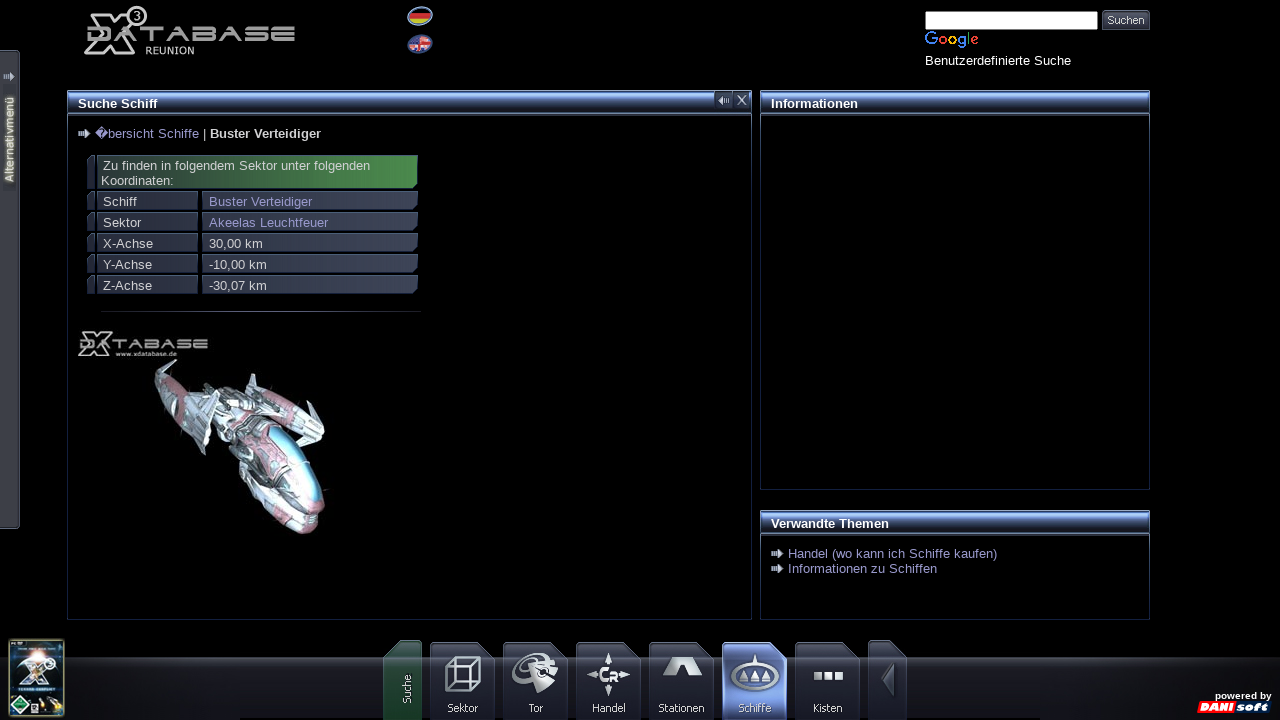

--- FILE ---
content_type: text/html; charset=UTF-8
request_url: http://www.xdatabase.de/x3-reunion/de/SucheSchiffe.herrenloses+Schiff+Buster+Verteidiger+Akeelas+Leuchtfeuer.ss6.html
body_size: 5593
content:
<!DOCTYPE html PUBLIC "-//W3C//DTD XHTML 1.0 Strict//EN" "http://www.w3.org/TR/xhtml1/DTD/xhtml1-strict.dtd">
<html lang="de" xml:lang="de" xmlns="http://www.w3.org/1999/xhtml">
<head>
<title>X3 Reunion Database | Schiffe</title>
<!--<meta http-equiv="Content-Type" content="text/html; charset=iso-8859-1" />-->
<meta http-equiv="content-language" content="de, at, ch" />
<meta name="description" content="Die X-Database ist eine umfangreiche Fanseiten Datenbank zum Spiel X3 Reunion." />
<meta name="keywords" content="X-Database, Egosoft, X3 Reunion, X3 Terran Conflict, Weltraumspiel, Hilfe, Galaxiekarte, Sektorkarte, Schiffe, Waren, Walkthrough, X Universum" />
<meta name="abstract" content="X-Database, Egosoft, spiele, games, X3 reunion, X3 terran conflict, X universe" />
<meta name="robots" content="INDEX,FOLLOW" />
<link rel="SHORTCUT ICON" href="http://www.xdatabase.de/favicon.ico" />
<link rel="alternate" type="application/rss+xml" title="X3-Reunion Database " href="http://www.xdatabase.de/newsfeed_de.php" />
<link rel="galaxiekarte" href="./x3-reunion/de/Galaxiekarte.html" title="Galaxiekarte" />
<link rel="schiffe" href="./x3-reunion/de/Schiffe.html" title="Schiffe" />
<link rel="waren" href="./x3-reunion/de/Waren.html" title="Waren" />
<link rel="stationen" href="./x3-reunion/de/Stationen.html" title="Stationen" />
<link rel="sektorkarte" href="./x3-reunion/de/Sektorkarte.html" title="Sektorkarte" />
<link rel="erweiterungen" href="./x3-reunion/de/Erweiterungen.html" title="Erweiterungen" />
<link rel="handel" href="./x3-reunion/de/Handel.html" title="Handel" />
<link rel="walkthrough" href="./x3-reunion/de/Walkthrough.html" title="Walkthrough" />
<link rel="stylesheet" type="text/css" href="../common/css/format.css" media="all" />
<link rel="stylesheet" type="text/css" href="../common/css/print.css" media="print" />
<link rel="stylesheet" type="text/css" href="../common/css/format_default.css" media="screen" />
<script type="text/javascript" src="../common/js/scripts.js"></script>
</head>
<body>
<div id="divMAIN">
<!--
	// =============================================================================
	// 	X-DATABASE SOURCE CODE                                           
	//             (c) by Daniel Schnitzer & Martin Kubon                                             
	//                                                                              
	// Daniel Schnitzer, A-6491 Mils b. Imst, Unterdorf 4                           
	// E-Mail:	info@danisoft.at                                                    
	// Web:		www.danisoft.at                                                     
	// =============================================================================
-->
<!-- HEAD -->
<div id="divhead"><div id="headlinks"><a href="startseite.html"><img src="_bilder/logo_x3rdb.png" alt="X-Database" /></a><br/></div><div id="headprint">www.xdatabse.de</div><div id="headmitte" background-color:#0000ff"><table border="0" cellpadding="0" cellspacing="0">
		<tr>
		  <td>
			<table width="30" border="0" cellpadding="0" cellspacing="0" style="table-layout:fixed">
			  <tr height="23" valign="bottom">
				<td><a class="sprachswitch" href="http://www.xdatabase.de/x3-reunion/de/"><img src="../common/_bilder/lang_de_selected.png" border="0"></a></td>
			  </tr>
			  <tr height="3">
				<td></td>
			  </tr>
			  <tr height="37" valign="top">
				<td><a class="sprachswitch" href="http://www.xdatabase.de/x3-reunion/en/"><img src="../common/_bilder/lang_en.png" border="0"></a></td>
			  </tr>
			</table>
		  </td></tr>
	  </table>
	</div>
	<div id="headrechts">
	<!-- SiteSearch Google -->
          <style type="text/css">@import url(http://www.google.com/cse/api/branding.css);</style><div class="cse-branding-bottom" style="background-color:#000000;color:#FFFFFF">  <div class="cse-branding-form">    <form action="http://www.xdatabase.de/search.php" id="cse-search-box">      <div>        <input type="hidden" name="cx" value="partner-pub-0568323082170981:u34zz-pspux" />        <input type="hidden" name="cof" value="FORID:10" />        <input type="hidden" name="ie" value="ISO-8859-1" />        <input type="text" name="q" size="20" />        <input type="image" name="sa" value="Suche"  src="_bilder/buttons/btn_suchen.jpg" style="margin-bottom:-5px" />      </div>    </form>  </div>  <div class="cse-branding-logo">    <img src="http://www.google.com/images/poweredby_transparent/poweredby_000000.gif" alt="Google" />  </div>  <div class="cse-branding-text">    Benutzerdefinierte Suche  </div></div> 
	<!-- SiteSearch Google -->
	</div>
</div>
<div id="divseiteoben"></div>

<!-- CONTENT -->
<div id="divinhalt">
	<div id="divcontent"><div class="borderlefttop"></div>
<div class="bordertop"></div>
<div class="borderrighttop2"></div>
<div class="borderrighttop">
		<div class="borderrighttop_back"><a href="javascript:history.back();" onmouseover="document.rahmen_back_S7CEH.src='../common/_bilder/rahmen/back_hover.jpg'" onmouseout="document.rahmen_back_S7CEH.src='../common/_bilder/empty.gif'"><img name="rahmen_back_S7CEH" src="../common/_bilder/empty.gif" alt="zur�ck" title="zur�ck" width="16" height="16" /></a></div>
		<div class="borderrighttop_close"><a href="index.php" onmouseover="document.rahmen_close_S7CEH.src='../common/_bilder/rahmen/close_hover.jpg'" onmouseout="document.rahmen_close_S7CEH.src='../common/_bilder/empty.gif'"><img name="rahmen_close_S7CEH" src="../common/_bilder/empty.gif" alt="schlie�en" title="schlie�en" width="16" height="16" /></a></div>
		</div><div class="borderbordertopendleft"></div>
<div class="borderbordertopendright"></div>
<div id="ie6borderleftcontent" class="borderleft"></div>
<div id="ie6borderrightcontent" class="borderright"></div>

<div class="borderbottom"></div>
<div class="borderbottomcornerleft"></div>
<div class="borderbottomcornerright"></div>
<div class="rahmentitel"><p class="prahmentitel">Suche Schiff</p></div>
<div id="divie6content" class="divinhalt2"><p><img class="imgarrow" src="../common/_bilder/arrow.jpg">&nbsp;<a href="SucheSchiffe.html">�bersicht Schiffe</a> | <strong>Buster Verteidiger</strong></p><table width="340" border="0" cellpadding="0" cellspacing="0" style="table-layout:fixed">
  <tr>
    <td width="9"></td>
    <td width="331" background="../common/_bilder/tbl/tblbg_g.gif">
      <table width="331" border="0" cellpadding="0" cellspacing="0" style="table-layout:fixed">
        <col width="14" />
                <col width="*" />
        <col width="5" />
        <tr valign="top">
          <td height="13" style="background-image:url(../common/_bilder/tbl/tbltopleft.gif); background-repeat:no-repeat; background-position:top left; background-attachment:scroll"></td>
          <td rowspan="2" style="background-image:url(../common/_bilder/tbl/tbltop.gif); background-repeat:repeat-x; background-position:top left; background-attachment:scroll" ><p class="p_tbl"><img src="../common/_bilder/empty.gif" width="2" height="16" alt="empty" />Zu finden in folgendem Sektor unter folgenden Koordinaten:</p></td>
                    <td style="background-image:url(../common/_bilder/tbl/tbltopright.gif); background-repeat:no-repeat; background-position:top right; background-attachment:scroll"></td>
        </tr>
        <tr>
          <td rowspan="2" style="background-image:url(../common/_bilder/tbl/tblbottomleft.gif); background-repeat:no-repeat; background-position:bottom left; background-attachment:scroll"></td>
                    <td rowspan="2" style="background-image:url(../common/_bilder/tbl/tblbottomright.gif); background-repeat:no-repeat; background-position:bottom right; background-attachment:scroll"></td>
        </tr>
        <tr>
          <td height="2" style="background-image:url(../common/_bilder/tbl/tblbottom.gif); background-repeat:repeat-x; background-position:bottom left; background-attachment:scroll"></td>
                  </tr>
      </table>
    </td>
  </tr>
</table>
<table width="340" border="0" cellpadding="0" cellspacing="0" style="table-layout:fixed">
  <tr>
    <td width="9"></td>
    <td width="331" background="../common/_bilder/tbl/tblbg_b.gif">
      <table width="331" border="0" cellpadding="0" cellspacing="0" style="table-layout:fixed">
        <col width="14" />
        
              <col width="92" />
              <col width="14" />
                    <col width="*" />
        <col width="5" />
        <tr valign="top">
          <td height="13" style="background-image:url(../common/_bilder/tbl/tbltopleft.gif); background-repeat:no-repeat; background-position:top left; background-attachment:scroll"></td>
          <td rowspan="2" style="background-image:url(../common/_bilder/tbl/tbltop.gif); background-repeat:repeat-x; background-position:top left; background-attachment:scroll" ><p class="p_tbl"><img src="../common/_bilder/empty.gif" width="2" height="16" alt="empty" />Schiff</p></td>
          
                <td style="background-image:url(../common/_bilder/tbl/tblmiddle.gif); background-repeat:repeat; background-position:top left; background-attachment:scroll" valign="top"><img src="../common/_bilder/tbl/tbltopmiddle.gif" style="float:left;" alt="" /></td>
                <td rowspan="2" style="background-image:url(../common/_bilder/tbl/tbltop.gif); background-repeat:repeat-x; background-position:top right; background-attachment:scroll" ><p class="p_tbl"><img src="../common/_bilder/empty.gif" width="2" height="16" alt="emtpy" /><a href="Schiffe.Buster+Verteidiger.s80.html">Buster Verteidiger</a></p></td>          <td style="background-image:url(../common/_bilder/tbl/tbltopright.gif); background-repeat:no-repeat; background-position:top right; background-attachment:scroll"></td>
        </tr>
        <tr>
          <td rowspan="2" style="background-image:url(../common/_bilder/tbl/tblbottomleft.gif); background-repeat:no-repeat; background-position:bottom left; background-attachment:scroll"></td>
          <td rowspan="2" style="background-image:url(../common/_bilder/tbl/tblmiddle.gif); background-repeat:repeat; background-position:top left; background-attachment:scroll" valign="bottom"><img src="../common/_bilder/tbl/tblbottommiddle.gif" style="float:left;" alt="" /></td>          <td rowspan="2" style="background-image:url(../common/_bilder/tbl/tblbottomright.gif); background-repeat:no-repeat; background-position:bottom right; background-attachment:scroll"></td>
        </tr>
        <tr>
          <td height="2" style="background-image:url(../common/_bilder/tbl/tblbottom.gif); background-repeat:repeat-x; background-position:bottom left; background-attachment:scroll"></td>
          <td height="2" style="background-image:url(../common/_bilder/tbl/tblbottom.gif); background-repeat:repeat-x; background-position:bottom right; background-attachment:scroll"></td>        </tr>
      </table>
    </td>
  </tr>
</table>
<table width="340" border="0" cellpadding="0" cellspacing="0" style="table-layout:fixed">
  <tr>
    <td width="9"></td>
    <td width="331" background="../common/_bilder/tbl/tblbg_b.gif">
      <table width="331" border="0" cellpadding="0" cellspacing="0" style="table-layout:fixed">
        <col width="14" />
        
              <col width="92" />
              <col width="14" />
                    <col width="*" />
        <col width="5" />
        <tr valign="top">
          <td height="13" style="background-image:url(../common/_bilder/tbl/tbltopleft.gif); background-repeat:no-repeat; background-position:top left; background-attachment:scroll"></td>
          <td rowspan="2" style="background-image:url(../common/_bilder/tbl/tbltop.gif); background-repeat:repeat-x; background-position:top left; background-attachment:scroll" ><p class="p_tbl"><img src="../common/_bilder/empty.gif" width="2" height="16" alt="empty" />Sektor</p></td>
          
                <td style="background-image:url(../common/_bilder/tbl/tblmiddle.gif); background-repeat:repeat; background-position:top left; background-attachment:scroll" valign="top"><img src="../common/_bilder/tbl/tbltopmiddle.gif" style="float:left;" alt="" /></td>
                <td rowspan="2" style="background-image:url(../common/_bilder/tbl/tbltop.gif); background-repeat:repeat-x; background-position:top right; background-attachment:scroll" ><p class="p_tbl"><img src="../common/_bilder/empty.gif" width="2" height="16" alt="emtpy" /><a href="Sektorkarte.sektor+Akeelas+Leuchtfeuer.88.html">Akeelas Leuchtfeuer</a></p></td>          <td style="background-image:url(../common/_bilder/tbl/tbltopright.gif); background-repeat:no-repeat; background-position:top right; background-attachment:scroll"></td>
        </tr>
        <tr>
          <td rowspan="2" style="background-image:url(../common/_bilder/tbl/tblbottomleft.gif); background-repeat:no-repeat; background-position:bottom left; background-attachment:scroll"></td>
          <td rowspan="2" style="background-image:url(../common/_bilder/tbl/tblmiddle.gif); background-repeat:repeat; background-position:top left; background-attachment:scroll" valign="bottom"><img src="../common/_bilder/tbl/tblbottommiddle.gif" style="float:left;" alt="" /></td>          <td rowspan="2" style="background-image:url(../common/_bilder/tbl/tblbottomright.gif); background-repeat:no-repeat; background-position:bottom right; background-attachment:scroll"></td>
        </tr>
        <tr>
          <td height="2" style="background-image:url(../common/_bilder/tbl/tblbottom.gif); background-repeat:repeat-x; background-position:bottom left; background-attachment:scroll"></td>
          <td height="2" style="background-image:url(../common/_bilder/tbl/tblbottom.gif); background-repeat:repeat-x; background-position:bottom right; background-attachment:scroll"></td>        </tr>
      </table>
    </td>
  </tr>
</table>
<table width="340" border="0" cellpadding="0" cellspacing="0" style="table-layout:fixed">
  <tr>
    <td width="9"></td>
    <td width="331" background="../common/_bilder/tbl/tblbg_b.gif">
      <table width="331" border="0" cellpadding="0" cellspacing="0" style="table-layout:fixed">
        <col width="14" />
        
              <col width="92" />
              <col width="14" />
                    <col width="*" />
        <col width="5" />
        <tr valign="top">
          <td height="13" style="background-image:url(../common/_bilder/tbl/tbltopleft.gif); background-repeat:no-repeat; background-position:top left; background-attachment:scroll"></td>
          <td rowspan="2" style="background-image:url(../common/_bilder/tbl/tbltop.gif); background-repeat:repeat-x; background-position:top left; background-attachment:scroll" ><p class="p_tbl"><img src="../common/_bilder/empty.gif" width="2" height="16" alt="empty" />X-Achse</p></td>
          
                <td style="background-image:url(../common/_bilder/tbl/tblmiddle.gif); background-repeat:repeat; background-position:top left; background-attachment:scroll" valign="top"><img src="../common/_bilder/tbl/tbltopmiddle.gif" style="float:left;" alt="" /></td>
                <td rowspan="2" style="background-image:url(../common/_bilder/tbl/tbltop.gif); background-repeat:repeat-x; background-position:top right; background-attachment:scroll" ><p class="p_tbl"><img src="../common/_bilder/empty.gif" width="2" height="16" alt="emtpy" />30,00 km</p></td>          <td style="background-image:url(../common/_bilder/tbl/tbltopright.gif); background-repeat:no-repeat; background-position:top right; background-attachment:scroll"></td>
        </tr>
        <tr>
          <td rowspan="2" style="background-image:url(../common/_bilder/tbl/tblbottomleft.gif); background-repeat:no-repeat; background-position:bottom left; background-attachment:scroll"></td>
          <td rowspan="2" style="background-image:url(../common/_bilder/tbl/tblmiddle.gif); background-repeat:repeat; background-position:top left; background-attachment:scroll" valign="bottom"><img src="../common/_bilder/tbl/tblbottommiddle.gif" style="float:left;" alt="" /></td>          <td rowspan="2" style="background-image:url(../common/_bilder/tbl/tblbottomright.gif); background-repeat:no-repeat; background-position:bottom right; background-attachment:scroll"></td>
        </tr>
        <tr>
          <td height="2" style="background-image:url(../common/_bilder/tbl/tblbottom.gif); background-repeat:repeat-x; background-position:bottom left; background-attachment:scroll"></td>
          <td height="2" style="background-image:url(../common/_bilder/tbl/tblbottom.gif); background-repeat:repeat-x; background-position:bottom right; background-attachment:scroll"></td>        </tr>
      </table>
    </td>
  </tr>
</table>
<table width="340" border="0" cellpadding="0" cellspacing="0" style="table-layout:fixed">
  <tr>
    <td width="9"></td>
    <td width="331" background="../common/_bilder/tbl/tblbg_b.gif">
      <table width="331" border="0" cellpadding="0" cellspacing="0" style="table-layout:fixed">
        <col width="14" />
        
              <col width="92" />
              <col width="14" />
                    <col width="*" />
        <col width="5" />
        <tr valign="top">
          <td height="13" style="background-image:url(../common/_bilder/tbl/tbltopleft.gif); background-repeat:no-repeat; background-position:top left; background-attachment:scroll"></td>
          <td rowspan="2" style="background-image:url(../common/_bilder/tbl/tbltop.gif); background-repeat:repeat-x; background-position:top left; background-attachment:scroll" ><p class="p_tbl"><img src="../common/_bilder/empty.gif" width="2" height="16" alt="empty" />Y-Achse</p></td>
          
                <td style="background-image:url(../common/_bilder/tbl/tblmiddle.gif); background-repeat:repeat; background-position:top left; background-attachment:scroll" valign="top"><img src="../common/_bilder/tbl/tbltopmiddle.gif" style="float:left;" alt="" /></td>
                <td rowspan="2" style="background-image:url(../common/_bilder/tbl/tbltop.gif); background-repeat:repeat-x; background-position:top right; background-attachment:scroll" ><p class="p_tbl"><img src="../common/_bilder/empty.gif" width="2" height="16" alt="emtpy" />-10,00 km</p></td>          <td style="background-image:url(../common/_bilder/tbl/tbltopright.gif); background-repeat:no-repeat; background-position:top right; background-attachment:scroll"></td>
        </tr>
        <tr>
          <td rowspan="2" style="background-image:url(../common/_bilder/tbl/tblbottomleft.gif); background-repeat:no-repeat; background-position:bottom left; background-attachment:scroll"></td>
          <td rowspan="2" style="background-image:url(../common/_bilder/tbl/tblmiddle.gif); background-repeat:repeat; background-position:top left; background-attachment:scroll" valign="bottom"><img src="../common/_bilder/tbl/tblbottommiddle.gif" style="float:left;" alt="" /></td>          <td rowspan="2" style="background-image:url(../common/_bilder/tbl/tblbottomright.gif); background-repeat:no-repeat; background-position:bottom right; background-attachment:scroll"></td>
        </tr>
        <tr>
          <td height="2" style="background-image:url(../common/_bilder/tbl/tblbottom.gif); background-repeat:repeat-x; background-position:bottom left; background-attachment:scroll"></td>
          <td height="2" style="background-image:url(../common/_bilder/tbl/tblbottom.gif); background-repeat:repeat-x; background-position:bottom right; background-attachment:scroll"></td>        </tr>
      </table>
    </td>
  </tr>
</table>
<table width="340" border="0" cellpadding="0" cellspacing="0" style="table-layout:fixed">
  <tr>
    <td width="9"></td>
    <td width="331" background="../common/_bilder/tbl/tblbg_b.gif">
      <table width="331" border="0" cellpadding="0" cellspacing="0" style="table-layout:fixed">
        <col width="14" />
        
              <col width="92" />
              <col width="14" />
                    <col width="*" />
        <col width="5" />
        <tr valign="top">
          <td height="13" style="background-image:url(../common/_bilder/tbl/tbltopleft.gif); background-repeat:no-repeat; background-position:top left; background-attachment:scroll"></td>
          <td rowspan="2" style="background-image:url(../common/_bilder/tbl/tbltop.gif); background-repeat:repeat-x; background-position:top left; background-attachment:scroll" ><p class="p_tbl"><img src="../common/_bilder/empty.gif" width="2" height="16" alt="empty" />Z-Achse</p></td>
          
                <td style="background-image:url(../common/_bilder/tbl/tblmiddle.gif); background-repeat:repeat; background-position:top left; background-attachment:scroll" valign="top"><img src="../common/_bilder/tbl/tbltopmiddle.gif" style="float:left;" alt="" /></td>
                <td rowspan="2" style="background-image:url(../common/_bilder/tbl/tbltop.gif); background-repeat:repeat-x; background-position:top right; background-attachment:scroll" ><p class="p_tbl"><img src="../common/_bilder/empty.gif" width="2" height="16" alt="emtpy" />-30,07 km</p></td>          <td style="background-image:url(../common/_bilder/tbl/tbltopright.gif); background-repeat:no-repeat; background-position:top right; background-attachment:scroll"></td>
        </tr>
        <tr>
          <td rowspan="2" style="background-image:url(../common/_bilder/tbl/tblbottomleft.gif); background-repeat:no-repeat; background-position:bottom left; background-attachment:scroll"></td>
          <td rowspan="2" style="background-image:url(../common/_bilder/tbl/tblmiddle.gif); background-repeat:repeat; background-position:top left; background-attachment:scroll" valign="bottom"><img src="../common/_bilder/tbl/tblbottommiddle.gif" style="float:left;" alt="" /></td>          <td rowspan="2" style="background-image:url(../common/_bilder/tbl/tblbottomright.gif); background-repeat:no-repeat; background-position:bottom right; background-attachment:scroll"></td>
        </tr>
        <tr>
          <td height="2" style="background-image:url(../common/_bilder/tbl/tblbottom.gif); background-repeat:repeat-x; background-position:bottom left; background-attachment:scroll"></td>
          <td height="2" style="background-image:url(../common/_bilder/tbl/tblbottom.gif); background-repeat:repeat-x; background-position:bottom right; background-attachment:scroll"></td>        </tr>
      </table>
    </td>
  </tr>
</table>
<br/><div class="beschreibung"><table width="80%" align="center" border="0" cellpadding="0" cellspacing="0" style="table-layout:fixed">
  <tr height="3">
    <td width="160" style="background-image:url(../common/_bilder/hr/hrleft.jpg)"></td>
    <td style="background-image:url(../common/_bilder/hr/hrbg.jpg)"></td>
    <td width="160" style="background-image:url(../common/_bilder/hr/hrright.jpg)"></td>
  </tr>
</table>
</div><br/><a href="../common/_bilder/schiffe/116.jpg" target="_blank"><img src="../common/_bilder/schiffe/klein/116.jpg" width="340" height="213"></a><br/><br/></div></div>
	<div id="divfensterklein"><div class="borderlefttop"></div>
<div class="bordertop"></div>
<div class="borderrighttop2"></div>
<div class="borderbordertopendleft"></div>
<div class="borderbordertopendright"></div>
<div id="ie6borderleftfensterklein" class="borderleft"></div>
<div id="ie6borderrightfensterklein" class="borderright"></div>

<div class="borderbottom"></div>
<div class="borderbottomcornerleft"></div>
<div class="borderbottomcornerright"></div>
<div class="rahmentitel"><p class="prahmentitel">Informationen</p></div>
<div id="divie6fensterklein" class="divinhalt2"><div class="ginfo" align="center"><script async src="https://pagead2.googlesyndication.com/pagead/js/adsbygoogle.js?client=ca-pub-0568323082170981"
     crossorigin="anonymous"></script>
<!-- xdatabase gross -->
<ins class="adsbygoogle"
     style="display:block"
     data-ad-client="ca-pub-0568323082170981"
     data-ad-slot="1318353542"
     data-ad-format="auto"
     data-full-width-responsive="true"></ins>
<script>
     (adsbygoogle = window.adsbygoogle || []).push({});
</script></div></div></div>
	<div id="divverweis"><div class="borderlefttop"></div>
<div class="bordertop"></div>
<div class="borderrighttop2"></div>
<div class="borderbordertopendleft"></div>
<div class="borderbordertopendright"></div>
<div id="ie6borderleftverweis" class="borderleft"></div>
<div id="ie6borderrightverweis" class="borderright"></div>

<div class="borderbottom"></div>
<div class="borderbottomcornerleft"></div>
<div class="borderbottomcornerright"></div>
<div class="rahmentitel"><p class="prahmentitel">Verwandte Themen</p></div>
<div id="divie6verweis" class="divinhalt2"><p><img class="imgarrow" src="../common/_bilder/arrow.jpg" />&nbsp;<a href="Handel.html">Handel (wo kann ich Schiffe kaufen)</a><br/>
<img class="imgarrow" src="../common/_bilder/arrow.jpg" />&nbsp;<a href="Schiffe.html">Informationen zu Schiffen</a></p>
</div></div>
</div>
	
<!-- SEITEN -->
<div id="divseitelinks"></div>
<div id="divseiterechts"><script async src="https://pagead2.googlesyndication.com/pagead/js/adsbygoogle.js?client=ca-pub-0568323082170981"
     crossorigin="anonymous"></script>
<!-- xdatabase randrechts -->
<ins class="adsbygoogle"
     style="display:block"
     data-ad-client="ca-pub-0568323082170981"
     data-ad-slot="8758145272"
     data-ad-format="auto"
     data-full-width-responsive="true"></ins>
<script>
     (adsbygoogle = window.adsbygoogle || []).push({});
</script></div>

<!-- MENU -->
<div id="divmenu"><div id="menumenu">
<img name="menu_gruppenbild" src="_bilder/spacer.gif" width="1px" height="80px" alt="spacer" title="">&nbsp;
<img class="menu_button" name="menu_gruppenbild" src="_bilder/menu/menu_ubs_suche.jpg" alt="SucheSektor" title="SucheSektor">&nbsp;
<a href="SucheSektor.html" onmouseover="document.menu_SucheSektor.src='_bilder/menu/menu_btn_sektor_hover.jpg'" onmouseout="document.menu_SucheSektor.src='_bilder/menu/menu_btn_sektor.jpg'"><img class="menu_button" name="menu_SucheSektor" src="_bilder/menu/menu_btn_sektor.jpg" alt="SucheSektor" title="SucheSektor"></a>&nbsp;
<a href="SucheTor.html" onmouseover="document.menu_SucheTor.src='_bilder/menu/menu_btn_tor_hover.jpg'" onmouseout="document.menu_SucheTor.src='_bilder/menu/menu_btn_tor.jpg'"><img class="menu_button" name="menu_SucheTor" src="_bilder/menu/menu_btn_tor.jpg" alt="SucheTor" title="SucheTor"></a>&nbsp;
<a href="Handel.html" onmouseover="document.menu_Handel.src='_bilder/menu/menu_btn_handel_hover.jpg'" onmouseout="document.menu_Handel.src='_bilder/menu/menu_btn_handel.jpg'"><img class="menu_button" name="menu_Handel" src="_bilder/menu/menu_btn_handel.jpg" alt="Handel" title="Handel"></a>&nbsp;
<a href="SucheStation.html" onmouseover="document.menu_SucheStation.src='_bilder/menu/menu_btn_stationen_hover.jpg'" onmouseout="document.menu_SucheStation.src='_bilder/menu/menu_btn_stationen.jpg'"><img class="menu_button" name="menu_SucheStation" src="_bilder/menu/menu_btn_stationen.jpg" alt="SucheStation" title="SucheStation"></a>&nbsp;
<a href="SucheSchiffe.html"><img class="menu_button" name="menu_SucheSchiffe" src="_bilder/menu/menu_btn_schiffe_hover.jpg" alt="SucheSchiffe" title="SucheSchiffe"></a>&nbsp;
<a href="SucheKisten.html" onmouseover="document.menu_SucheKisten.src='_bilder/menu/menu_btn_kisten_hover.jpg'" onmouseout="document.menu_SucheKisten.src='_bilder/menu/menu_btn_kisten.jpg'"><img class="menu_button" name="menu_SucheKisten" src="_bilder/menu/menu_btn_kisten.jpg" alt="SucheKisten" title="SucheKisten"></a>&nbsp;
<a href="startseite.html" onmouseover="document.menu_gruppezurueck.src='_bilder/menu/menu_btn_zurueck_hover.jpg'" onmouseout="document.menu_gruppezurueck.src='_bilder/menu/menu_btn_zurueck.jpg'"><img class="menu_button" name="menu_gruppezurueck" src="_bilder/menu/menu_btn_zurueck.jpg" alt="zur�ck" title="zur�ck"></a>
<div id="shop" class="shop"><a href="http://www.amazon.de/gp/product/B001EOOK20?ie=UTF8&tag=xdatab-21&linkCode=as2&camp=1638&creative=6742&creativeASIN=B001EOOK20" target="_blank"><img src="../../portal/_bilder/shop/x3tcklein.jpg" alt="X3 Terran Conflict" title="X3 Terran Conflict" /></a></div>
<div id="poweredby" class="poweredby"><br/>powered by<br/><a href="http://www.danisoft.at" target="_blank"><img src="../common/_bilder/danisoft_klein.png" alt="DANISOFT" title="DANISOFT" /></a><br/></div>
</div>
<div id="menubottomgb"></div>
<div id="menubottombglinks"></div>
<div id="menubottombgrechts"></div>
</div>
<div id="divmenuie6fix"></div>
&nbsp;
<div id="divalternativmenu">
  <table width="150" border="0" cellpadding="0" cellspacing="0" style="table-layout:fixed">
    <tr height="4">
      <td width="133" background="../common/_bilder/menu/navbgtop.gif" style="background-color:transparent; filter:alpha(opacity=90); -moz-opacity:0.9; opacity:0.9; -khtml-opacity:0.9"></td>
      <td width="13" background="../common/_bilder/menu/navbgtop.gif" style="background-color:transparent; filter:alpha(opacity=90); -moz-opacity:0.9; opacity:0.9; -khtml-opacity:0.9"></td>
      <td width="4" background="../common/_bilder/menu/navtop.gif" style="background-color:transparent; filter:alpha(opacity=90); -moz-opacity:0.9; opacity:0.9; -khtml-opacity:0.9"></td>
    </tr>
    <tr>
      <td style="background-color:#444750; filter:alpha(opacity=90); -moz-opacity:0.9; opacity:0.9; -khtml-opacity:0.9">
        <table border="0" cellpadding="3" cellspacing="3">
          <tr>
            <td>
	<ul class="ulmenualternativ"> <li><a class="aalternativ" href="Startseite.html">Startseite</a></li> <li><a class="aalternativ" href="Navigation.html">Navigation</a></li><ul class="ulmenualternativ"> <li>&nbsp;&nbsp;&nbsp;<a class="aalternativ" href="Galaxiekarte.html">Galaxiekarte</a></li> <li>&nbsp;&nbsp;&nbsp;<a class="aalternativ" href="Sektorkarte.html">Sektorkarte</a></li></ul> <li><a class="aalternativ" href="Database.html">Database</a></li><ul class="ulmenualternativ"> <li>&nbsp;&nbsp;&nbsp;<a class="aalternativ" href="Stationen.html">Stationen</a></li> <li>&nbsp;&nbsp;&nbsp;<a class="aalternativ" href="Waren.html">Waren</a></li> <li>&nbsp;&nbsp;&nbsp;<a class="aalternativ" href="Schiffe.html">Schiffe</a></li> <li>&nbsp;&nbsp;&nbsp;<a class="aalternativ" href="Erweiterungen.html">Erweiterungen</a></li> <li>&nbsp;&nbsp;&nbsp;<a class="aalternativ" href="Rassen.html">Rassen</a></li> <li>&nbsp;&nbsp;&nbsp;<a class="aalternativ" href="Raenge.html">Ränge</a></li></ul> <li><a class="aalternativ" href="Suche.html">Suche</a></li><ul class="ulmenualternativ"> <li>&nbsp;&nbsp;&nbsp;<a class="aalternativ" href="SucheSektor.html">Sektor</a></li> <li>&nbsp;&nbsp;&nbsp;<a class="aalternativ" href="SucheTor.html">Tor</a></li> <li>&nbsp;&nbsp;&nbsp;<a class="aalternativ" href="Handel.html">Handel</a></li> <li>&nbsp;&nbsp;&nbsp;<a class="aalternativ" href="SucheStation.html">Stationen</a></li> <li>&nbsp;&nbsp;&nbsp;<strong>Schiffe</strong></li> <li>&nbsp;&nbsp;&nbsp;<a class="aalternativ" href="SucheKisten.html">Kisten</a></li></ul> <li><a class="aalternativ" href="Sonstiges.html">Sonstiges</a></li><ul class="ulmenualternativ"> <li>&nbsp;&nbsp;&nbsp;<a class="aalternativ" href="Downloads.html">Downloads</a></li> <li>&nbsp;&nbsp;&nbsp;<a class="aalternativ" href="Link.html">Links</a></li> <li>&nbsp;&nbsp;&nbsp;<a class="aalternativ" href="Gaestebuch.html">Gästebuch</a></li> <li>&nbsp;&nbsp;&nbsp;<a class="aalternativ" href="Shop.html">Shop</a></li> <li>&nbsp;&nbsp;&nbsp;<a class="aalternativ" href="Versionslog.html">Versionslog</a></li></ul> <li><a class="aalternativ" href="Hilfen.html">Hilfen</a></li><ul class="ulmenualternativ"> <li>&nbsp;&nbsp;&nbsp;<a class="aalternativ" href="Walkthrough.html">Walkthrough</a></li> <li>&nbsp;&nbsp;&nbsp;<a class="aalternativ" href="Anleitungen.html">Anleitungen</a></li> <li>&nbsp;&nbsp;&nbsp;<a class="aalternativ" href="FAQ.html">FAQ</a></li> <li>&nbsp;&nbsp;&nbsp;<a class="aalternativ" href="Abkuerzungen.html">Abkürzungen</a></li> <li>&nbsp;&nbsp;&nbsp;<a class="aalternativ" target="_blank" href="http://www.xdatabase.de/forum">Forum</a></li></ul> <li><a class="aalternativ" href="Impressum.html">Impressum</a></li></ul>            </td>
          </tr>
        </table>
      </td>
      <td valign="top" style="background-color:#444750; filter:alpha(opacity=90); -moz-opacity:0.9; opacity:0.9; -khtml-opacity:0.9">
	  <br/><a id="navlink" href="javascript:fadein()">
	  <img id="alternativmenuarrow" width="13" height="9" src="../common/_bilder/menu/arrowin.gif" border="0" title="Alternativmen� anzeigen" onmouseover="javascript:this.src='../common/_bilder/menu/arrowin_hover.gif'" onmouseout="javascript:this.src='../common/_bilder/menu/arrowin.gif'"><br/>
	  <img id="alternativmenutext" width="13" height="107" src="../common/_bilder/menu/text_de.jpg" border="0" title="Alternativmen� anzeigen"></a>
	  </td>
      <td background="../common/_bilder/menu/navbgright.gif" style="background-color:transparent; filter:alpha(opacity=90); -moz-opacity:0.9; opacity:0.9; -khtml-opacity:0.9"></td>
    </tr>
    <tr height="4">
      <td background="../common/_bilder/menu/navbgbottom.gif" style="background-color:transparent; filter:alpha(opacity=90); -moz-opacity:0.9; opacity:0.9; -khtml-opacity:0.9"></td>
      <td background="../common/_bilder/menu/navbgbottom.gif" style="background-color:transparent; filter:alpha(opacity=90); -moz-opacity:0.9; opacity:0.9; -khtml-opacity:0.9"></td>
      <td background="../common/_bilder/menu/navbottom.gif" style="background-color:transparent; filter:alpha(opacity=90); -moz-opacity:0.9; opacity:0.9; -khtml-opacity:0.9"></td>
    </tr>
  </table>
</div>
</div>

</body>
</html>


--- FILE ---
content_type: text/html; charset=utf-8
request_url: https://www.google.com/recaptcha/api2/aframe
body_size: 268
content:
<!DOCTYPE HTML><html><head><meta http-equiv="content-type" content="text/html; charset=UTF-8"></head><body><script nonce="WcCYwzwCM4l2ZMxHr5cA7Q">/** Anti-fraud and anti-abuse applications only. See google.com/recaptcha */ try{var clients={'sodar':'https://pagead2.googlesyndication.com/pagead/sodar?'};window.addEventListener("message",function(a){try{if(a.source===window.parent){var b=JSON.parse(a.data);var c=clients[b['id']];if(c){var d=document.createElement('img');d.src=c+b['params']+'&rc='+(localStorage.getItem("rc::a")?sessionStorage.getItem("rc::b"):"");window.document.body.appendChild(d);sessionStorage.setItem("rc::e",parseInt(sessionStorage.getItem("rc::e")||0)+1);localStorage.setItem("rc::h",'1768789555318');}}}catch(b){}});window.parent.postMessage("_grecaptcha_ready", "*");}catch(b){}</script></body></html>

--- FILE ---
content_type: text/css
request_url: http://www.xdatabase.de/x3-reunion/common/css/format.css
body_size: 9717
content:
*{margin:0;padding:0}
body{scrollbar-base-color:#000;scrollbar-3dlight-color:#121f3e;scrollbar-arrow-color:#a2c5fa;scrollbar-darkshadow-color:#000;scrollbar-face-color:#121f3e;scrollbar-highlight-color:#7589a3;scrollbar-shadow-color:#1f1f1f;scrollbar-track-color:#33405c;background-color:#000;font-family:Arial,Verdana,Helvetica,sans-serif;font-size:13px;color:#fff}
#layeraexcash{z-index:999!important}
#divMAIN{z-index:1;position:absolute;left:0;right:0;top:0;bottom:0;height:100%;width:100%;min-width:970px;min-height:600px}
#divinhalt{z-index:50;position:absolute;left:67px;right:130px;top:90px;bottom:100px}
#divhead{z-index:20;position:absolute;left:67px;right:130px;top:0;height:70px}
#divseiteoben{z-index:20;position:absolute;left:67px;right:130px;top:70px;height:20px}
#divseitelinks{z-index:10;position:absolute;left:0;width:67px;bottom:78px;top:0;text-align:left}
#divseiterechts{z-index:11;position:absolute;right:0;width:130px;bottom:78px;top:0;text-align:right}
#divmenu{z-index:500;position:absolute;left:0;right:0;bottom:0;height:80px}
#divmenuie6fix{display:none}
#mainmap{width:100%;height:100%;border:0;position:absolute;left:0;top:0;right:0;bottom:0}
.plocation{z-index:31;position:absolute;top:20px;left:3px}
.poweredby{z-index:505;position:absolute;bottom:5px;right:8px;font-family:Verdana,Arial,Helvetica,sans-serif;font-size:10px;font-weight:bold;text-align:right}
.shop{z-index:506;position:absolute;bottom:0;left:8px;font-family:Verdana,Arial,Helvetica,sans-serif;font-size:10px;font-weight:bold;text-align:left}
.rahmentitel{z-index:450;position:absolute;top:6px;left:11px}
.prahmentitel{color:#fff;font-weight:bold;padding:0;margin:0}
.divinhalt2{z-index:499;position:absolute;top:26px;bottom:1px;left:1px;right:1px;overflow:auto;padding-left:10px;padding-top:10px;padding-right:20px;padding-bottom:25px;background-color:#000}
.divinhalt2forum{z-index:499;position:absolute;top:26px;bottom:1px;left:1px;right:1px;overflow:auto;padding-left:10px;padding-top:2px;padding-right:20px;padding-bottom:0;background-color:#000}
.borderlefttop{z-index:411;position:absolute;top:0;left:0;width:3px;height:26px;background-image:url(../_bilder/rahmen/borderlefttop.jpg);background-repeat:no-repeat;font-size:0}
.borderrighttop{z-index:412;position:absolute;top:0;right:1px;width:37px;height:26px;background-image:url(../_bilder/rahmen/borderrighttop.jpg);background-repeat:no-repeat;font-size:0}
.borderrighttop_back{z-index:414;position:absolute;top:2px;left:1px;width:16px;height:16px;font-size:0}
.borderrighttop_close{z-index:415;position:absolute;top:2px;right:2px;width:16px;height:16px;font-size:0}
.borderrighttop2{z-index:413;position:absolute;top:0;right:0;width:3px;height:26px;background-image:url(../_bilder/rahmen/borderrighttop2.jpg);background-repeat:no-repeat;font-size:0}
.bordertop{z-index:410;position:absolute;top:0;right:0;width:100%;height:26px;background-image:url(../_bilder/rahmen/bordertop.jpg);background-repeat:repeat;font-size:0}
.borderbordertopendleft{z-index:403;position:absolute;top:26px;left:0;width:1px;height:81px;background-image:url(../_bilder/rahmen/bordertopend.jpg);background-repeat:no-repeat;font-size:0}
.borderbordertopendright{z-index:402;position:absolute;top:26px;right:0;width:1px;height:81px;background-image:url(../_bilder/rahmen/bordertopend.jpg);background-repeat:no-repeat;font-size:0}
.borderbottom{z-index:405;position:absolute;bottom:0;left:0;right:0;width:100%;height:2px;background-image:url(../_bilder/rahmen/borderbottom.jpg);background-repeat:repeat;font-size:0}
.borderbottomcornerleft{z-index:406;position:absolute;bottom:0;left:0;width:1px;height:2px;background-image:url(../_bilder/rahmen/borderbottomcorner.jpg);background-repeat:no-repeat;font-size:0}
.borderbottomcornerright{z-index:407;position:absolute;bottom:0;right:0;width:1px;height:2px;background-image:url(../_bilder/rahmen/borderbottomcorner.jpg);background-repeat:no-repeat;font-size:0}
.borderleft{z-index:400;position:absolute;top:26px;bottom:2px;left:0;width:1px;background-image:url(../_bilder/rahmen/border.jpg);background-repeat:repeat;font-size:0}
.borderright{z-index:401;position:absolute;top:26px;bottom:2px;right:0;width:1px;background-image:url(../_bilder/rahmen/border.jpg);background-repeat:repeat;font-size:0}
#headlinks{position:absolute;left:0;top:3px}
#headmitte{position:absolute;left:340px;top:5px;width:230px}
#headrechts{position:absolute;right:0;top:10px}
#headprint{display:none}
.googlelable{font-family:arial,verdana,helvetica,sans-serif;font-size:11px;color:#d0d0d2}
.sprachswitch{font-family:arial,verdana,helvetica,sans-serif;font-size:11px;color:#d0d0d2}
#menubottombglinks{z-index:501;position:absolute;left:0;bottom:0;height:80px;width:240px;background-image:url(../_bilder/menubackground_left.jpg);background-repeat:no-repeat}
#menubottombgrechts{z-index:502;position:absolute;right:0;bottom:0;height:80px;width:240px;background-image:url(../_bilder/menubackground_right.jpg);background-repeat:no-repeat}
#menubottomgb{z-index:500;position:absolute;left:0;bottom:0;height:80px;width:100%;right:0;background-image:url(../_bilder/menubackground.jpg);background-repeat:repeat}
#menumenu{z-index:503;position:absolute;left:0;bottom:0;height:83px;width:100%;right:0;text-align:center;min-width:570px}
#divalternativmenu{z-index:600;position:absolute;left:-130px;top:50px;background-color:transparent}
.ulmenualternativ{list-style-type:none}
.aalternativ:link{color:#99c;font-size:12px}
.aalternativ:visited{color:#99c;font-size:12px}
.aalternativ:hover{color:#fff;font-size:12px;text-decoration:underline}
.counterue{margin:0;text-align:left;font-size:14px;font-weight:bold;color:#334974}
.countertextfett{margin:0;text-align:left;font-size:11px;font-weight:bold;font-color:#fff}
.countertext{margin:0;text-align:right;font-size:11px;padding-right:5px;font-color:#fff}
.countertextseit{margin:0;text-align:left;font-size:11px;font-color:#fff}
.selectdropdown{background-color:#333a4c;width:265px;color:#d0d0d2;font-size:11px}
.inputtextgb{background-color:transparent;width:219px;color:#d0d0d2;font-size:11px;border:0}
.textareagb{background-color:#333a4c;width:321px;color:#d0d0d2;font-size:11px;border:0;font-family:Arial,Verdana,Helvetica,sans-serif}
.textareafaq{background-color:#333a4c;width:321px;color:#d0d0d2;font-size:12px;border:0;font-family:Arial,Verdana,Helvetica,sans-serif}
.inputtextfaq{background-color:transparent;width:190px;color:#d0d0d2;font-size:11px;border:0}
.selectfaq{background-color:#333a4c;width:190px;color:#d0d0d2;font-size:11px;border:0}
H1{margin-left:0;margin-bottom:17pt;font:800 17pt Arial,Verdana,Helvetica,sans-serif;color:#334974;background:transparent}
.ue1{margin-left:0;font:800 17pt Arial,Verdana,Helvetica,sans-serif;color:#334974;background:transparent}
H2{margin-left:0;margin-bottom:14pt;font:600 14pt Arial,Verdana,Helvetica,sans-serif;color:#334974;background:transparent}
.ue2{margin-left:0;font:600 14pt Arial,Verdana,Helvetica,sans-serif;color:#334974;background:transparent}
P{margin-left:0;margin-bottom:13px;color:#d0d0d2;font-family:Arial,Verdana,Helvetica,sans-serif;font-size:13px;background:transparent}
.p_ue{font-size:15px;font-weight:bold}
.p_wichtig{color:#334974;font-weight:bold}
.p_nomargin{margin:0}
.p_txt_ue1{color:#334974;font-size:18px;font-weight:bold;margin-bottom:8px}
.p_txt_ue2{color:#334974;font-size:16px;font-weight:bold;margin-bottom:5px}
.beschreibung{width:307px;text-align:justify;padding-left:23px}
.dokument{text-align:justify;padding-left:23px;padding-right:15px}
.imgarrow{width:13px;height:9px;text-align:left}
.subsektor{font-size:11px;color:#FFF}
.newstextdatum{color:#f00}
.newstextue{color:#fff;font-size:20px;font-weight:bold;text-decoration:underline;padding:0;margin-bottom:2px}
.newstextsubue{color:#334974;font-size:10px;font-weight:bold;padding-bottom:0;margin-bottom:16px}
.newstext{color:#fff;font-size:15px;text-align:justify;background:transparent}
.newstextautor{color:#fff;font-size:13px;text-align:right;padding-bottom:15px}
.googlenews{float:right;padding:0;padding-left:20px;padding-bottom:15px}
.faqbeschreibung{text-align:justify;padding-left:23px}
.fehlermeldung{background-image:url(../_bilder/sonstiges/warn.png);background-repeat:no-repeat;background-position:10px 25px;border:1px solid #f00;padding-left:35px;padding-right:15px;padding-top:25px;padding-bottom:40px;spacing:0;margin-top:5px;font-family:Verdana,Arial,Helvetica,sans-serif;font-size:9pt;color:#000;text-decoration:none;font-weight:normal;background-color:#fcc;width:300px}
.fehlermeldungohnebreite{background-image:url(../_bilder/sonstiges/warn.png);background-repeat:no-repeat;background-position:10px 25px;border:1px solid #f00;padding-left:35px;padding-right:15px;padding-top:25px;padding-bottom:40px;spacing:0;margin-top:5px;font-family:Verdana,Arial,Helvetica,sans-serif;font-size:9pt;color:#000;text-decoration:none;font-weight:normal;background-color:#fcc}
.p_tbl{margin:0;padding:0}
.p_tbl_klein{margin:0;padding:0;font-size:12px}
.p_tblimg{margin:0;padding:0}
a:link{color:#99c;text-align:left;text-decoration:none}
a:active{color:#99c;text-align:left;text-decoration:none}
a:visited{color:#99c;text-align:left;text-decoration:none}
a:hover{color:#fff;text-align:left;text-decoration:none}
.a_forum:link{color:#99c;text-align:left;text-decoration:none;font-size:12px}
.a_forum:active{color:#99c;text-align:left;text-decoration:none;font-size:12px}
.a_forum:visited{color:#99c;text-align:left;text-decoration:none;font-size:12px}
.a_forum:hover{color:#fff;text-align:left;text-decoration:none;font-size:12px}
img{border:none}
.menu_button{vertical-align:bottom}

--- FILE ---
content_type: text/css
request_url: http://www.xdatabase.de/x3-reunion/common/css/format_default.css
body_size: 1709
content:
/*	// =============================================================================
	// 	X-DATABASE SOURCE CODE                                           
	//             (c) by Daniel Schnitzer & Martin Kubon                                             
	//                                                                              
	// Daniel Schnitzer, A-6491 Mils b. Imst, Unterdorf 4                           
	// E-Mail:	info@danisoft.at                                                    
	// Web:		www.danisoft.at                                                     
	// =============================================================================
	// 
	// 
	// _____________________________________________________________________________
	// 0.0.2 - 
	// 0.0.1 - 01.08.08 - Daniel Schnitzer
	// _____________________________________________________________________________
	// 
	// _____________________________________________________________________________
	// Beschreibung:
	// 
	// CSS-Datei zum Formatieren von verschiedenen Elementen der Webseite
	//
	// default
	// _____________________________________________________________________________
*/

	/* Seite */
	#divcontent {z-index:60; position:absolute; left:0px; right:398px; top:0px; bottom:0px; }
	#divfensterklein {z-index:59; position:absolute; right:0px; top:0px; bottom:130px; width:390px; }
	#divverweis {z-index:58; position:absolute; right:0px; height:110px; bottom:0px; width:390px; }
	
	@media print 
	{
		#divcontent {z-index:60; position:absolute; left:0px; right:100px; }
		#divfensterklein {z-index:59; position:absolute; right:0px; width:100px; } 
		#divverweis {display:none; }
	}


--- FILE ---
content_type: text/css
request_url: http://www.xdatabase.de/x3-reunion/common/css/print.css
body_size: 3404
content:
@page{size:landscape}
#divhead{top:0;height:70px}
#divseiteoben{display:none}
#divinhalt{top:70px}
#divseitelinks{display:none}
#divseiterechts{display:none}
#divmenu{display:none}
.ginfo{display:none}
.rahmentitel{top:6px;left:11px}
.divinhalt2{padding-left:10px;padding-top:10px;padding-right:20px;padding-bottom:25px;background-color:#fff}
.borderlefttop{display:none}
.borderrighttop{display:none}
.borderrighttop_back{display:none}
.borderrighttop_close{display:none}
.borderrighttop2{display:none}
.bordertop{display:none}
.borderbordertopendleft{display:none}
.borderbordertopendright{display:none}
.borderbottom{display:none}
.borderbottomcornerleft{display:none}
.borderbottomcornerright{display:none}
.borderleft{display:none}
.borderright{display:none}
#headlinks{position:absolute;left:0;top:3px}
#headmitte{display:none}
#headrechts{display:none}
#menubottombglinks{display:none}
#menubottombgrechts{display:none}
#menumenu{display:none}
.counterue{text-align:left;font-size:12px;font-weight:bold;color:#334974}
.countertextfett{text-align:left;font-weight:bold}
.countertext{text-align:right;padding-right:5px}
.countertextseit{text-align:left}
.selectdropdown{background-color:#333a4c;width:265px;color:#d0d0d2;font-size:11px;font-family:arial,verdana,helvetica,sans-serif}
.beschreibung{width:307px;text-align:justify;padding-left:23px}
.imgarrow{width:13px;height:9px;text-align:left}
.poweredby{display:none}
.fehlermeldung{border:1px solid #f00;padding-left:15px;padding-right:15px;padding-top:25px;padding-bottom:40px;spacing:0;margin-top:5px;font-family:Verdana,Arial,Helvetica,sans-serif;font-size:9pt;color:#000;text-decoration:none;font-weight:normal;background-color:#fcc;width:300px}
body{background-color:#fff;color:#000;font-family:Arial,Verdana,Helvetica,sans-serif;font-size:11px}
P{margin-left:0;color:#000;background:transparent;font-family:Arial,Verdana,Helvetica,sans-serif;font-size:11px}
.prahmentitel{color:#fff;font-weight:bold}
P.newstext{color:#d0d0d2;background:transparent;font-family:Verdana,Arial,Helvetica,sans-serif;font-size:11px}
H1{margin-left:0;font:800 17pt Arial,Verdana,Helvetica,sans-serif;color:#334974;background:transparent}
H2{margin-left:0;font:600 14pt Arial,Verdana,Helvetica,sans-serif;color:#334974;background:transparent}
a:link{color:#99c;text-decoration:none;font-family:Arial,Verdana,Helvetica,sans-serif;font-size:11px;font-weight:normal;font-style:normal;font-variant:normal}
a:active{color:#99c;text-decoration:none;font-family:Arial,Verdana,Helvetica,sans-serif;font-size:11px;font-weight:normal;font-style:normal;font-variant:normal}
a:visited{color:#99c;text-decoration:none;font-family:Arial,Verdana,Helvetica,sans-serif;font-size:11px;font-weight:normal;font-style:normal;font-variant:normal}
.ue1{margin-left:0;font:800 17pt Arial,Verdana,Helvetica,sans-serif;color:#334974;background:transparent}
.ue2{margin-left:0;font:600 14pt Arial,Verdana,Helvetica,sans-serif;color:#334974;background:transparent}
.p_wichtig{margin-left:0;color:#334974;background:transparent;font-family:Arial,Verdana,Helvetica,sans-serif;font-size:11px;font-weight:bold;font-style:normal;font-variant:normal}
.p_ue{margin-left:0;color:#d0d0d2;background:transparent;font-family:Arial,Verdana,Helvetica,sans-serif;font-size:14px;font-weight:bold;font-style:normal;font-variant:normal}
img{border:none}


--- FILE ---
content_type: text/javascript
request_url: http://www.xdatabase.de/x3-reunion/common/js/scripts.js
body_size: 13190
content:
function ie6fixcheck()
{if(window.ie6fix)
{ie6fix();}}
function SuchenUndErsetzen(QuellText,SuchText,ErsatzText)
{if((QuellText==null)||(SuchText==null)){return null;}
if((QuellText.length==0)||(SuchText.length==0)){return QuellText;}
if((ErsatzText==null)||(ErsatzText.length==0)){ErsatzText="";}
var LaengeSuchText=SuchText.length;var LaengeErsatzText=ErsatzText.length;var Pos=QuellText.indexOf(SuchText,0);while(Pos>=0)
{QuellText=QuellText.substring(0,Pos)+ErsatzText+QuellText.substring(Pos+LaengeSuchText);Pos=QuellText.indexOf(SuchText,Pos+LaengeErsatzText);}
return QuellText;}
function sektorkarte_zeige_station(hervorheben,id)
{var tmp;var tmp_output;if(hervorheben=='1')
{if(navigator.appName=="Netscape")
tmp=document.getElementById(id).innerHTML;else
tmp=document.getElementById(id).outerHTML;tmp_output=tmp;tmp_output=SuchenUndErsetzen(tmp_output,'tblbg_b.gif','tblbg_s_b.gif')
tmp_output=SuchenUndErsetzen(tmp_output,'tblbottom.gif','tblbottom_s.gif')
tmp_output=SuchenUndErsetzen(tmp_output,'tblbottomleft.gif','tblbottomleft_s.gif')
tmp_output=SuchenUndErsetzen(tmp_output,'tblbottommiddle.gif','tblbottommiddle_s.gif')
tmp_output=SuchenUndErsetzen(tmp_output,'tblbottomright.gif','tblbottomright_s.gif')
tmp_output=SuchenUndErsetzen(tmp_output,'tblmiddle.gif','tblmiddle_s.gif')
tmp_output=SuchenUndErsetzen(tmp_output,'tbltop.gif','tbltop_s.gif')
tmp_output=SuchenUndErsetzen(tmp_output,'tbltopleft.gif','tbltopleft_s.gif')
tmp_output=SuchenUndErsetzen(tmp_output,'tbltopmiddle.gif','tbltopmiddle_s.gif')
tmp_output=SuchenUndErsetzen(tmp_output,'tbltopright.gif','tbltopright_s.gif')
if(navigator.appName=="Netscape")
document.getElementById(id).innerHTML=tmp_output;else
document.getElementById(id).outerHTML=tmp_output;}
else
{if(navigator.appName=="Netscape")
tmp=document.getElementById(id).innerHTML;else
tmp=document.getElementById(id).outerHTML;tmp_output=tmp;tmp_output=SuchenUndErsetzen(tmp_output,'tblbg_s_b.gif','tblbg_b.gif')
tmp_output=SuchenUndErsetzen(tmp_output,'tblbottom_s.gif','tblbottom.gif')
tmp_output=SuchenUndErsetzen(tmp_output,'tblbottomleft_s.gif','tblbottomleft.gif')
tmp_output=SuchenUndErsetzen(tmp_output,'tblbottommiddle_s.gif','tblbottommiddle.gif')
tmp_output=SuchenUndErsetzen(tmp_output,'tblbottomright_s.gif','tblbottomright.gif')
tmp_output=SuchenUndErsetzen(tmp_output,'tblmiddle_s.gif','tblmiddle.gif')
tmp_output=SuchenUndErsetzen(tmp_output,'tbltop_s.gif','tbltop.gif')
tmp_output=SuchenUndErsetzen(tmp_output,'tbltopleft_s.gif','tbltopleft.gif')
tmp_output=SuchenUndErsetzen(tmp_output,'tbltopmiddle_s.gif','tbltopmiddle.gif')
tmp_output=SuchenUndErsetzen(tmp_output,'tbltopright_s.gif','tbltopright.gif')
if(navigator.appName=="Netscape")
document.getElementById(id).innerHTML=tmp_output;else
document.getElementById(id).outerHTML=tmp_output;}}
function sektorkarte_zeige_stationaufkarte(hervorheben,id)
{if(hervorheben=='1')
{document.getElementById('sks_area_oben_'+id).style.display='inline';document.getElementById('sks_area_seite_'+id).style.display='inline';}
else
{document.getElementById('sks_area_oben_'+id).style.display='none';document.getElementById('sks_area_seite_'+id).style.display='none';}}
function showhide(id)
{if(document.getElementById(id).style.display=="none")
{document.getElementById(id).style.display="inline";if(navigator.appName=="Netscape")
tmp=document.getElementById('link_'+id).innerHTML;else
tmp=document.getElementById('link_'+id).outerHTML;tmp_output=tmp;tmp_output=SuchenUndErsetzen(tmp_output,'show info','hide info')
tmp_output=SuchenUndErsetzen(tmp_output,'zeige info','verberge info')
if(navigator.appName=="Netscape")
document.getElementById('link_'+id).innerHTML=tmp_output;else
document.getElementById('link_'+id).outerHTML=tmp_output;}
else
{document.getElementById(id).style.display="none";if(navigator.appName=="Netscape")
tmp=document.getElementById('link_'+id).innerHTML;else
tmp=document.getElementById('link_'+id).outerHTML;tmp_output=tmp;tmp_output=SuchenUndErsetzen(tmp_output,'hide info','show info')
tmp_output=SuchenUndErsetzen(tmp_output,'verberge info','zeige info')
if(navigator.appName=="Netscape")
document.getElementById('link_'+id).innerHTML=tmp_output;else
document.getElementById('link_'+id).outerHTML=tmp_output;}}
function showhide_alle(action)
{var textshowhide;var tmp_output;if(action=="schiffe")
{if(document.getElementById('schiffe_Argon'))
showhide("schiffe_Argon");if(document.getElementById('schiffe_Boron'))
showhide("schiffe_Boron");if(document.getElementById('schiffe_Goner'))
showhide("schiffe_Goner");if(document.getElementById('schiffe_Khaak'))
showhide("schiffe_Khaak");if(document.getElementById('schiffe_Paranid'))
showhide("schiffe_Paranid");if(document.getElementById('schiffe_Piraten'))
showhide("schiffe_Piraten");if(document.getElementById('schiffe_Split'))
showhide("schiffe_Split");if(document.getElementById('schiffe_Teladi'))
showhide("schiffe_Teladi");if(document.getElementById('schiffe_Terran'))
showhide("schiffe_Terran");if(document.getElementById('schiffe_Unzugeordnet'))
showhide("schiffe_Unzugeordnet");if(document.getElementById('schiffe_Xenon'))
showhide("schiffe_Xenon");if(document.getElementById('schiffe_Yaki'))
showhide("schiffe_Yaki");if(document.getElementById('schiffe_Pirate'))
showhide("schiffe_Pirate");if(document.getElementById('schiffe_unassigned'))
showhide("schiffe_unassigned");if(navigator.appName=="Netscape")
textshowhide=document.getElementById('link_'+action).innerHTML;else
textshowhide=document.getElementById('link_'+action).outerHTML;if(textshowhide=='<A id="link_schiffe" href="#" onclick="showhide_alle(\'schiffe\')">zeige info</A>'||textshowhide=='<A id="link_schiffe" href="#" onclick="showhide_alle(\'schiffe\')">show info</A>')
{tmp_output=textshowhide;tmp_output=SuchenUndErsetzen(tmp_output,'show info','hide info')
tmp_output=SuchenUndErsetzen(tmp_output,'zeige info','verberge info')
if(navigator.appName=="Netscape")
document.getElementById('link_'+action).innerHTML=tmp_output;else
document.getElementById('link_'+action).outerHTML=tmp_output;}
else
{tmp_output=textshowhide;tmp_output=SuchenUndErsetzen(tmp_output,'hide info','show info')
tmp_output=SuchenUndErsetzen(tmp_output,'verberge info','zeige info')
if(navigator.appName=="Netscape")
document.getElementById('link_'+action).innerHTML=tmp_output;else
document.getElementById('link_'+action).outerHTML=tmp_output;}}
else if(action=="stationen")
{if(document.getElementById('stationen_Argonen'))
showhide("stationen_Argonen");if(document.getElementById('stationen_Boronen'))
showhide("stationen_Boronen");if(document.getElementById('stationen_Goner'))
showhide("stationen_Goner");if(document.getElementById('stationen_Khaak'))
showhide("stationen_Khaak");if(document.getElementById('stationen_Neutrale'))
showhide("stationen_Neutrale");if(document.getElementById('stationen_Paraniden'))
showhide("stationen_Paraniden");if(document.getElementById('stationen_Piraten'))
showhide("stationen_Piraten");if(document.getElementById('stationen_Split'))
showhide("stationen_Split");if(document.getElementById('stationen_Teladi'))
showhide("stationen_Teladi");if(document.getElementById('stationen_Unbekannt'))
showhide("stationen_Unbekannt");if(document.getElementById('stationen_Unzugeordnet'))
showhide("stationen_Unzugeordnet");if(document.getElementById('stationen_Xenon'))
showhide("stationen_Xenon");if(document.getElementById('stationen_Argon'))
showhide("stationen_Argon");if(document.getElementById('stationen_Boron'))
showhide("stationen_Boron");if(document.getElementById('stationen_Paranid'))
showhide("stationen_Paranid");if(document.getElementById('stationen_Pirates'))
showhide("stationen_Pirates");if(document.getElementById('stationen_Neutral+Race'))
showhide("stationen_Neutral+Race");if(document.getElementById('stationen_unassigned'))
showhide("stationen_unassigned");if(document.getElementById('stationen_Unknown'))
showhide("stationen_Unknown");if(navigator.appName=="Netscape")
textshowhide=document.getElementById('link_'+action).innerHTML;else
textshowhide=document.getElementById('link_'+action).outerHTML;if(textshowhide=='<A id="link_stationen" href="#" onclick="showhide_alle(\'stationen\')">zeige info</A>'||textshowhide=='<A id="link_stationen" href="#" onclick="showhide_alle(\'stationen\')">show info</A>')
{tmp_output=textshowhide;tmp_output=SuchenUndErsetzen(tmp_output,'show info','hide info')
tmp_output=SuchenUndErsetzen(tmp_output,'zeige info','verberge info')
if(navigator.appName=="Netscape")
document.getElementById('link_'+action).innerHTML=tmp_output;else
document.getElementById('link_'+action).outerHTML=tmp_output;}
else
{tmp_output=textshowhide;tmp_output=SuchenUndErsetzen(tmp_output,'hide info','show info')
tmp_output=SuchenUndErsetzen(tmp_output,'verberge info','zeige info')
if(navigator.appName=="Netscape")
document.getElementById('link_'+action).innerHTML=tmp_output;else
document.getElementById('link_'+action).outerHTML=tmp_output;}}
else if(action=="sektoren")
{if(document.getElementById('sektoren_A_F'))
showhide("sektoren_A_F");if(document.getElementById('sektoren_G_L'))
showhide("sektoren_G_L");if(document.getElementById('sektoren_M_R'))
showhide("sektoren_M_R");if(document.getElementById('sektoren_S_Z'))
showhide("sektoren_S_Z");if(navigator.appName=="Netscape")
textshowhide=document.getElementById('link_'+action).innerHTML;else
textshowhide=document.getElementById('link_'+action).outerHTML;if(textshowhide=='<A id="link_sektoren" href="#" onclick="showhide_alle(\'sektoren\')">zeige info</A>'||textshowhide=='<A id="link_sektoren" href="#" onclick="showhide_alle(\'sektoren\')">show info</A>')
{tmp_output=textshowhide;tmp_output=SuchenUndErsetzen(tmp_output,'show info','hide info')
tmp_output=SuchenUndErsetzen(tmp_output,'zeige info','verberge info')
if(navigator.appName=="Netscape")
document.getElementById('link_'+action).innerHTML=tmp_output;else
document.getElementById('link_'+action).outerHTML=tmp_output;}
else
{tmp_output=textshowhide;tmp_output=SuchenUndErsetzen(tmp_output,'hide info','show info')
tmp_output=SuchenUndErsetzen(tmp_output,'verberge info','zeige info')
if(navigator.appName=="Netscape")
document.getElementById('link_'+action).innerHTML=tmp_output;else
document.getElementById('link_'+action).outerHTML=tmp_output;}}
else
{alert("Aktion wurde nicht erkannt");}}
function showhidemenu()
{menu='divalternativmenu';menubutton='divalternativmenubutton';if(document.getElementById(menu).style.display!="inline")
{document.getElementById(menu).style.display="inline";document.getElementById(menubutton).style.left=150;document.getElementById(menubutton).style.backgroundColor='#000000';}
else
{document.getElementById(menu).style.display="none";document.getElementById(menubutton).style.left=0;document.getElementById(menubutton).style.backgroundColor='';}}
function fadein()
{document.getElementById('divalternativmenu').style.left='0px';document.getElementById('navlink').href="javascript:fadeout()";if(navigator.appName=="Netscape")
tmp=document.getElementById('navlink').innerHTML;else
tmp=document.getElementById('navlink').outerHTML;tmp_output=tmp;tmp_output=SuchenUndErsetzen(tmp_output,'arrowin.gif','arrowout.gif')
tmp_output=SuchenUndErsetzen(tmp_output,'arrowin_hover.gif','arrowout_hover.gif')
tmp_output=SuchenUndErsetzen(tmp_output,'Alternativmen� anzeigen','Alternativmen� verbergen')
tmp_output=SuchenUndErsetzen(tmp_output,'show alternative menu','hide alternative menu')
if(navigator.appName=="Netscape")
document.getElementById('navlink').innerHTML=tmp_output;else
document.getElementById('navlink').outerHTML=tmp_output;}
function fadeout()
{document.getElementById('divalternativmenu').style.left='-130px';document.getElementById('navlink').href="javascript:fadein()";document.getElementById('alternativmenuarrow').src="../common/_bilder/menu/arrowin.gif";if(navigator.appName=="Netscape")
tmp=document.getElementById('navlink').innerHTML;else
tmp=document.getElementById('navlink').outerHTML;tmp_output=tmp;tmp_output=SuchenUndErsetzen(tmp_output,'arrowout.gif','arrowin.gif')
tmp_output=SuchenUndErsetzen(tmp_output,'arrowout_hover.gif','arrowin_hover.gif')
tmp_output=SuchenUndErsetzen(tmp_output,'Alternativmen� verbergen','Alternativmen� anzeigen')
tmp_output=SuchenUndErsetzen(tmp_output,'hide alternative menu','show alternative menu')
if(navigator.appName=="Netscape")
document.getElementById('navlink').innerHTML=tmp_output;else
document.getElementById('navlink').outerHTML=tmp_output;}
function newsaddfix()
{var browserx,browsery;if(self.innerHeight)
{browserx=self.innerWidth;browsery=self.innerHeight;}
else if(document.documentElement&&document.documentElement.clientHeight)
{browserx=document.documentElement.clientWidth;browsery=document.documentElement.clientHeight;}
else if(document.body)
{browserx=document.body.clientWidth;browsery=document.body.clientHeight;}
if(browserx<=1024)
{if(document.getElementById('googlenews1'))
{newsaddfixgoogle('googlenews1');}
if(document.getElementById('googlenews2'))
{newsaddfixgoogle('googlenews2');}
if(document.getElementById('googlenews3'))
{newsaddfixgoogle('googlenews3');}}}
function newsaddfixgoogle(div)
{document.getElementById(div).style.align="center";}